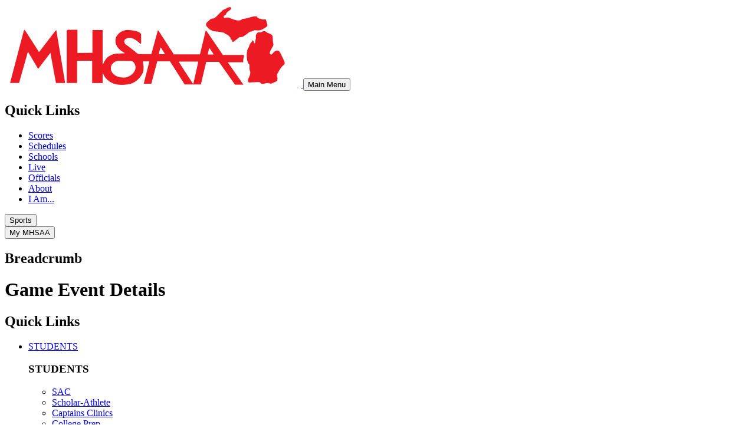

--- FILE ---
content_type: text/html; charset=utf-8
request_url: https://my.mhsaa.com/Game-Event-Details/contestid/3916634/schoolid/4013/view/contest
body_size: 13983
content:
<!DOCTYPE html>
<html  lang="en-US">
<head id="Head"><meta content="text/html; charset=UTF-8" http-equiv="Content-Type" />
<meta name="REVISIT-AFTER" content="1 DAYS" />
<meta name="RATING" content="GENERAL" />
<meta name="RESOURCE-TYPE" content="DOCUMENT" />
<meta content="text/javascript" http-equiv="Content-Script-Type" />
<meta content="text/css" http-equiv="Content-Style-Type" />
<script defer data-domain="my.mhsaa.com" src="https://plausible.mhsaa.com/js/script.js"></script><title>
	MHSAA > Game Event Details
</title><meta id="MetaDescription" name="description" content="The Michigan High School Athletic Association, Inc., is a private, voluntary asso­ci­­a­tion for public, private and parochial secondary schools which choose to join and participate in the organization. The primary function of the Asso­ciation is to conduct postseason tournaments and to help member schools have rules and guidelines to follow and enforce locally to promote equitable competition.
" /><meta id="MetaKeywords" name="keywords" content="Michigan High School Sports, Michigan Sports, Michigan Football, Michigan Basketball, High School Athletics, Michigan, Athletics, Sportsmanship" /><meta id="MetaRobots" name="robots" content="INDEX, FOLLOW" /><link href="/Resources/Shared/stylesheets/dnndefault/7.0.0/default.css?cdv=296" type="text/css" rel="stylesheet"/><link href="/DesktopModules/MHSAA-GameEventDetails/module.css?cdv=296" type="text/css" rel="stylesheet"/><link href="/Portals/_default/Skins/mhsaathirteen/skin.css?cdv=296" type="text/css" rel="stylesheet"/><link href="/Portals/_default/Skins/mhsaathirteen/InsideSkinFullWidth.css?cdv=296" type="text/css" rel="stylesheet"/><link href="/Portals/_default/Containers/mhsaa/container.css?cdv=296" type="text/css" rel="stylesheet"/><link href="/Portals/0/portal.css?cdv=296" type="text/css" rel="stylesheet"/><script src="/Resources/libraries/jQuery/03_05_01/jquery.js?cdv=296" type="text/javascript"></script><script src="/Resources/libraries/jQuery-UI/01_12_01/jquery-ui.js?cdv=296" type="text/javascript"></script><!--[if LT IE 10]><link id="IE10Minus" rel="stylesheet" type="text/css" href="/Portals/_default/Skins/mhsaathirteen/ie.css" /><![endif]-->     
          <!-- Google Tag Manager -->
          <script>(function(w,d,s,l,i){w[l]=w[l]||[];w[l].push({'gtm.start':
          new Date().getTime(),event:'gtm.js'});var f=d.getElementsByTagName(s)[0],
          j=d.createElement(s),dl=l!='dataLayer'?'&l='+l:'';j.async=true;j.src=
          'https://www.googletagmanager.com/gtm.js?id='+i+dl;f.parentNode.insertBefore(j,f);
          })(window,document,'script','dataLayer','GTM-KN77PD9');</script>
          <!-- End Google Tag Manager -->
        </head>
<body id="Body">     
					<!-- Google Tag Manager (noscript) --> 
					<noscript><iframe src="https://www.googletagmanager.com/ns.html?id=GTM-KN77PD9"
					height="0" width="0" style="display:none;visibility:hidden"></iframe></noscript>
					<!-- End Google Tag Manager (noscript) -->
				

    <form method="post" action="/Game-Event-Details/contestid/3916634/schoolid/4013/view/contest" id="Form" enctype="multipart/form-data">
<div class="aspNetHidden">
<input type="hidden" name="__EVENTTARGET" id="__EVENTTARGET" value="" />
<input type="hidden" name="__EVENTARGUMENT" id="__EVENTARGUMENT" value="" />
<input type="hidden" name="__VIEWSTATE" id="__VIEWSTATE" value="0U52z+oZX60RXwva/lzwBjYIJsi6VefFV/Co6+RlYWf+l9RKNnPr8iF0oejpJFmSQefsdJFLVGj/KFNYyITXs0eHUjdVnAIF1vmeEeCGYxIl90+S6Ga7M+x1jDEdpNPeSHtAoqvQ6foC9jLGzDVvqiiUUwTcRj8imqjDE2O9SssaxWbXYPNzxwTYnrgYE+50hpxaX4eRq/3WsH7DHaWXjd3ZKUFg5RfxX+qlx2f8f30SVnsKjJtBI4DcO1x9ZfoY3lh3zR3zecY7iz3YumrBW5f+/y/yOi3pbIliefBW3z4=" />
</div>

<script type="text/javascript">
//<![CDATA[
var theForm = document.forms['Form'];
if (!theForm) {
    theForm = document.Form;
}
function __doPostBack(eventTarget, eventArgument) {
    if (!theForm.onsubmit || (theForm.onsubmit() != false)) {
        theForm.__EVENTTARGET.value = eventTarget;
        theForm.__EVENTARGUMENT.value = eventArgument;
        theForm.submit();
    }
}
//]]>
</script>


<script src="/WebResource.axd?d=pynGkmcFUV13He1Qd6_TZBPvi4erFuKQeHitV-kWc3DmXIZ-eAwHb0kSCJAiSu1cDAkdqWgxWl30COa3o_TJn585IzPxQDzuNB-aT8NhZ8KDPL3i4Xel2uNmnIcmcaR20&amp;t=638901382312636832" type="text/javascript"></script>


<script src="/DesktopModules/MHSAA-GameEventDetails//Scripts/knockout-3.5.1.js" type="text/javascript"></script>
<script src="/ScriptResource.axd?d=[base64]&amp;t=345ad968" type="text/javascript"></script>
<script src="/ScriptResource.axd?d=[base64]&amp;t=345ad968" type="text/javascript"></script>
<div class="aspNetHidden">

	<input type="hidden" name="__VIEWSTATEGENERATOR" id="__VIEWSTATEGENERATOR" value="CA0B0334" />
	<input type="hidden" name="__VIEWSTATEENCRYPTED" id="__VIEWSTATEENCRYPTED" value="" />
</div><script src="/js/dnn.modalpopup.js?cdv=296" type="text/javascript"></script><script src="/js/dnncore.js?cdv=296" type="text/javascript"></script>
<script type="text/javascript">
//<![CDATA[
Sys.WebForms.PageRequestManager._initialize('ScriptManager', 'Form', [], [], [], 90, '');
//]]>
</script>

        
        
        

<meta name="viewport" content="width=device-width">
<script src="/Portals/_default/Skins/mhsaathirteen/js/modernizr.custom.mhsaa.js"></script>

<!--[If IE 8]>
    <body id="Body" class="ie8">
<![endif]-->
<!--[If IE 7]>
    <body id="Body" class="ie7">
<![endif]-->



<!-- Append CSS -->
<script>
    // Set link to drupal-theme CSS.
    const drupalCss = document.createElement('link');
    drupalCss.setAttribute('href', '/Portals/_default/Skins/mhsaathirteen/reskin/dist/css/drupal-theme/style.css');
    drupalCss.setAttribute('type', 'text/css');
    drupalCss.setAttribute('rel', 'stylesheet');

    // Set link to new CSS.
    const cssLink = document.createElement('link');
    cssLink.setAttribute('href', '/Portals/_default/Skins/mhsaathirteen/reskin/dist/css/reskin.css');
    cssLink.setAttribute('type', 'text/css');
    cssLink.setAttribute('rel', 'stylesheet');

    // Set link to Google Fonts.
    const preconnect = document.createElement('link');
    const gFonts = document.createElement('link');
    preconnect.setAttribute('rel', 'preconnect');
    preconnect.setAttribute('href', 'https://fonts.googleapis.com');
    gFonts.setAttribute('href', 'https://fonts.googleapis.com/css2?family=Roboto+Slab:wght@400;700&family=Roboto:ital,wght@0,400;0,700;1,400;1,700&display=swap');
    gFonts.setAttribute('rel', 'stylesheet');

    // Append to head.
    document.head.append(preconnect);
    document.head.append(gFonts);
    document.head.append(drupalCss);
    document.head.append(cssLink);

    // Cleanup HTML classes.
    document.documentElement.classList.remove('video');
</script>

<!-- header start -->
<header id="block-mhsaasiteheader" class="header">
    <div class="header__upper container">
        <div class="header__branding">
            <a class="logo-link" href="https://www.mhsaa.com/">
                <img class="logo__image" src="https://www.mhsaa.com/themes/custom/mhsaa/images/logo.png" alt="Logo">
            </a>
            <button modal-open="mobile-menu" class="button button--secondary button--icon button--mobile-menu hidden-at--large">
                <span class="lines">
                    <span class="line line-1"></span>
                    <span class="line line-2"></span>
                    <span class="line line-3"></span>
                </span>

                <span class="visually-hidden">Main Menu</span>
          </button>
        </div>
        <nav class="nav--upper-menu" aria-labelledby="upperMenuHeading">
            <h2 class="nav--upper-menu__heading visually-hidden" id="upperMenuHeading">Quick Links</h2>
                <ul class="upper-menu">
                            
                <li class="upper-menu__item">
                            
                <a class="link upper-menu__link" href="https://www.mhsaa.com/scores">
                                
                Scores

                        </a>
                    
                    </li>
                        
                <li class="upper-menu__item">
                            
                <a class="link upper-menu__link" href="https://www.mhsaa.com/schedules">
                                
                Schedules

                        </a>
                    
                    </li>
                        
                <li class="upper-menu__item">
                            
                <a class="link upper-menu__link" href="https://www.mhsaa.com/schools">
                                
                Schools

                        </a>
                    
                    </li>
                        
                <li class="upper-menu__item">
                            
                <a class="link upper-menu__link" href="https://www.mhsaa.com/media">
                                
                Live

                        </a>
                    
                    </li>
                        
                <li class="upper-menu__item">
                            
                <a class="link upper-menu__link" href="https://www.mhsaa.com/i-am/official">
                                
                Officials

                        </a>
                    
                    </li>
                        
                <li class="upper-menu__item">
                            
                <a class="link upper-menu__link" href="https://www.mhsaa.com/about">
                                
                About

                        </a>
                    
                    </li>
                        
                <li class="upper-menu__item">
                            
                <a class="link upper-menu__link" href="https://www.mhsaa.com/i-am">
                                
                I Am...

                        </a>
                    
                    </li>
                    </ul>
        </nav>
    </div>
    <div class="header__lower">
        <div class="header__lower header__lower--inner container">
            <div class="dropdown__container dropdown__container--sports-mega">
                <button class="button button--secondary button--sports">
                    <span class="lines">
                        <span class="line line-1"></span>
                        <span class="line line-2"></span>
                        <span class="line line-3"></span>
                    </span>
                    <span>Sports</span>
                </button>
                <div class="dropdown__wrapper dropdown__wrapper--sports-mega" style="display: none;">
                    <div class="dropdown dropdown--sports-mega" id="sports-mega-dropdown">
                        <html>
<nav class="nav nav--sports-mega">
  <h2 class="visually-hidden">All Sports</h2>
  <ul class="nav--sports-mega__seasons-list">
    <li>
      <h3>Fall</h3>
      <ul class="sport-list">
        <li class="sport-list__menu-item">
          <h4 class="sport-list__subheading">Cross Country</h4>
          <ul class="sport-list__submenu-tags">
            <li class="sport-list__menu-item-tag sport-list__menu-item-tag--secondary">
              <a href="https://www.mhsaa.com/sports/boys-cross-country" class="tag tag--secondary">Boys</a>
            </li>
            <li class="sport-list__menu-item-tag sport-list__menu-item-tag--primary">
              <a href="https://www.mhsaa.com/sports/girls-cross-country" class="tag tag--primary">Girls</a>
            </li>
          </ul>
        </li>
        <li class="sport-list__menu-item">
            <h4 class="sport-list__subheading">Field Hockey</h4>
            <div class="sport-list__submenu-tags">
              <div class="sport-list__menu-item-tag sport-list__menu-item-tag--secondary">
                <a href="https://www.mhsaa.com/sports/field-hockey" class="tag tag--secondary">Girls</a>
              </div>
            </div>
          </li>
        <li class="sport-list__menu-item">
          <h4 class="sport-list__subheading">Football</h4>
          <div class="sport-list__submenu-tags">
            <div class="sport-list__menu-item-tag sport-list__menu-item-tag--secondary">
              <a href="https://www.mhsaa.com/sports/football" class="tag tag--secondary">Boys</a>
            </div>
          </div>
        </li>
        <li class="sport-list__menu-item">
          <h4 class="sport-list__subheading">Golf</h4>

          <ul class="sport-list__submenu-tags">
            <li class="sport-list__menu-item-tag sport-list__menu-item-tag--primary">
              <a href="https://www.mhsaa.com/sports/girls-golf" class="tag tag--primary">Girls</a>
            </li>
          </ul>
        </li>
        <li class="sport-list__menu-item">
          <h4 class="sport-list__subheading">Soccer</h4>

          <ul class="sport-list__submenu-tags">
            <li class="sport-list__menu-item-tag sport-list__menu-item-tag--secondary">
              <a href="https://www.mhsaa.com/sports/boys-soccer" class="tag tag--secondary">Boys</a>
            </li>
          </ul>
        </li>
        <li class="sport-list__menu-item">
          <h4 class="sport-list__subheading">Swim &amp; Dive</h4>

          <ul class="sport-list__submenu-tags">
            <li class="sport-list__menu-item-tag sport-list__menu-item-tag--primary">
              <a href="https://www.mhsaa.com/sport/girls-swim-dive" class="tag tag--primary">Girls</a>
            </li>
          </ul>
        </li>
        <li class="sport-list__menu-item">
          <h4 class="sport-list__subheading">Tennis</h4>

          <ul class="sport-list__submenu-tags">
            <li class="sport-list__menu-item-tag sport-list__menu-item-tag--secondary">
              <a href="https://www.mhsaa.com/sports/boys-tennis" class="tag tag--secondary">Boys</a>
            </li>
            <li class="sport-list__menu-item-tag sport-list__menu-item-tag--primary">
              <a href="https://www.mhsaa.com/sports/girls-tennis" class="tag tag--primary">Girls</a>
            </li>
          </ul>
        </li>
        <li class="sport-list__menu-item">
          <h4 class="sport-list__subheading">Volleyball</h4>

          <div class="sport-list__submenu-tags">
            <div class="sport-list__menu-item-tag sport-list__menu-item-tag--primary">
              <a href="https://www.mhsaa.com/sports/volleyball" class="tag tag--primary">Girls</a>
            </div>
          </div>
        </li>
      </ul>
    </li>
    <li>
      <h3>Winter</h3>
      <ul class="sport-list">
        <li class="sport-list__menu-item">
          <h4 class="sport-list__subheading">Basketball</h4>

          <ul class="sport-list__submenu-tags">
            <li class="sport-list__menu-item-tag sport-list__menu-item-tag--secondary">
              <a href="https://www.mhsaa.com/sports/boys-basketball" class="tag tag--secondary">Boys</a>
            </li>
            <li class="sport-list__menu-item-tag sport-list__menu-item-tag--primary">
              <a href="https://www.mhsaa.com/sports/girls-basketball" class="tag tag--primary">Girls</a>
            </li>
          </ul>
        </li>
        <li class="sport-list__menu-item">
          <h4 class="sport-list__subheading">Bowling</h4>

          <ul class="sport-list__submenu-tags">
            <li class="sport-list__menu-item-tag sport-list__menu-item-tag--secondary">
              <a href="https://www.mhsaa.com/sports/boys-bowling" class="tag tag--secondary">Boys</a>
            </li>
            <li class="sport-list__menu-item-tag sport-list__menu-item-tag--primary">
              <a href="https://www.mhsaa.com/sports/girls-bowling" class="tag tag--primary">Girls</a>
            </li>
          </ul>
        </li>
        <li class="sport-list__menu-item">
          <h4 class="sport-list__subheading">Competitive Cheer</h4>

          <div class="sport-list__submenu-tags">
            <div class="sport-list__menu-item-tag sport-list__menu-item-tag--primary">
              <a href="https://www.mhsaa.com/sports/competitive-cheer" class="tag tag--primary">Girls</a>
            </div>
          </div>
        </li>
        <li class="sport-list__menu-item">
          <h4 class="sport-list__subheading">Gymnastics</h4>

          <div class="sport-list__submenu-tags">
            <div class="sport-list__menu-item-tag sport-list__menu-item-tag--primary">
              <a href="https://www.mhsaa.com/sports/gymnastics" class="tag tag--primary">Girls</a>
            </div>
          </div>
        </li>
        <li class="sport-list__menu-item">
          <h4 class="sport-list__subheading">Ice Hockey</h4>

          <div class="sport-list__submenu-tags">
            <div class="sport-list__menu-item-tag sport-list__menu-item-tag--secondary">
              <a href="https://www.mhsaa.com/sports/ice-hockey" class="tag tag--secondary">Boys</a>
            </div>
          </div>
        </li>
        <li class="sport-list__menu-item">
          <h4 class="sport-list__subheading">Skiing</h4>

          <ul class="sport-list__submenu-tags">
            <li class="sport-list__menu-item-tag sport-list__menu-item-tag--primary">
              <a href="https://www.mhsaa.com/sports/girls-skiing" class="tag tag--primary">Girls</a>
            </li>
            <li class="sport-list__menu-item-tag sport-list__menu-item-tag--secondary">
              <a href="https://www.mhsaa.com/sports/boys-skiing" class="tag tag--secondary">Boys</a>
            </li>
          </ul>
        </li>
        <li class="sport-list__menu-item">
          <h4 class="sport-list__subheading">Swim &amp; Dive</h4>

          <ul class="sport-list__submenu-tags">
            <li class="sport-list__menu-item-tag sport-list__menu-item-tag--secondary">
              <a href="https://www.mhsaa.com/sports/boys-swim-dive" class="tag tag--secondary">Boys</a>
            </li>
            <li class="sport-list__menu-item-tag sport-list__menu-item-tag--primary">
              <a href="https://www.mhsaa.com/sport/girls-swim-dive" class="tag tag--primary">Girls</a>
            </li>
          </ul>
        </li>
        <li class="sport-list__menu-item">
          <h4 class="sport-list__subheading">Wrestling</h4>

          <ul class="sport-list__submenu-tags">
            <li class="sport-list__menu-item-tag sport-list__menu-item-tag--secondary">
              <a href="https://www.mhsaa.com/sports/wrestling" class="tag tag--secondary">Boys</a>
            </li>
            <li class="sport-list__menu-item-tag sport-list__menu-item-tag--primary">
              <a href="https://www.mhsaa.com/sports/girls-wrestling" class="tag tag--primary">Girls</a>
            </li>
          </ul>
        </li>
      </ul>
    </li>
    <li>
      <h3>Spring</h3>
      <ul class="sport-list">
        <li class="sport-list__menu-item">
          <h4 class="sport-list__subheading">Baseball</h4>

          <div class="sport-list__submenu-tags">
            <div class="sport-list__menu-item-tag sport-list__menu-item-tag--secondary">
              <a href="https://www.mhsaa.com/sports/baseball" class="tag tag--secondary">Boys</a>
            </div>
          </div>
        </li>
        <li class="sport-list__menu-item">
          <h4 class="sport-list__subheading">Golf</h4>

          <ul class="sport-list__submenu-tags">
            <li class="sport-list__menu-item-tag sport-list__menu-item-tag--secondary">
              <a href="https://www.mhsaa.com/sports/boys-golf" class="tag tag--secondary">Boys</a>
            </li>
            <li class="sport-list__menu-item-tag sport-list__menu-item-tag--primary">
              <a href="https://www.mhsaa.com/sports/girls-golf" class="tag tag--primary">Girls</a>
            </li>
          </ul>
        </li>
        <li class="sport-list__menu-item">
          <h4 class="sport-list__subheading">Lacrosse</h4>

          <ul class="sport-list__submenu-tags">
            <li class="sport-list__menu-item-tag sport-list__menu-item-tag--primary">
              <a href="https://www.mhsaa.com/sports/girls-lacrosse" class="tag tag--primary">Girls</a>
            </li>
            <li class="sport-list__menu-item-tag sport-list__menu-item-tag--secondary">
              <a href="https://www.mhsaa.com/sports/boys-lacrosse" class="tag tag--secondary">Boys</a>
            </li>
          </ul>
        </li>
        <li class="sport-list__menu-item">
          <h4 class="sport-list__subheading">Soccer</h4>

          <ul class="sport-list__submenu-tags">
            <li class="sport-list__menu-item-tag sport-list__menu-item-tag--primary">
              <a href="https://www.mhsaa.com/sports/girls-soccer" class="tag tag--primary">Girls</a>
            </li>
          </ul>
        </li>
        <li class="sport-list__menu-item">
          <h4 class="sport-list__subheading">Softball</h4>

          <div class="sport-list__submenu-tags">
            <div class="sport-list__menu-item-tag sport-list__menu-item-tag--primary">
              <a href="https://www.mhsaa.com/sports/softball" class="tag tag--primary">Girls</a>
            </div>
          </div>
        </li>
        <li class="sport-list__menu-item">
          <h4 class="sport-list__subheading">Tennis</h4>

          <ul class="sport-list__submenu-tags">
            <li class="sport-list__menu-item-tag sport-list__menu-item-tag--secondary">
              <a href="https://www.mhsaa.com/sports/boys-tennis" class="tag tag--secondary">Boys</a>
            </li>
            <li class="sport-list__menu-item-tag sport-list__menu-item-tag--primary">
              <a href="https://www.mhsaa.com/sports/girls-tennis" class="tag tag--primary">Girls</a>
            </li>
          </ul>
        </li>
        <li class="sport-list__menu-item">
          <h4 class="sport-list__subheading">Track &amp; Field</h4>

          <ul class="sport-list__submenu-tags">
            <li class="sport-list__menu-item-tag sport-list__menu-item-tag--secondary">
              <a href="https://www.mhsaa.com/sports/boys-track-field" class="tag tag--secondary">Boys</a>
            </li>
            <li class="sport-list__menu-item-tag sport-list__menu-item-tag--primary">
              <a href="https://www.mhsaa.com/sports/girls-track-field" class="tag tag--primary">Girls</a>
            </li>
          </ul>
        </li>
        <li class="sport-list__menu-item">
            <h4 class="sport-list__subheading">Volleyball</h4>
  
            <div class="sport-list__submenu-tags">
              <div class="sport-list__menu-item-tag sport-list__menu-item-tag--secondary">
                <a href="https://www.mhsaa.com/sports/boys-volleyball" class="tag tag--secondary">Boys</a>
              </div>
            </div>
          </li>
      </ul>
    </li>
  </ul>
</nav>
</html>
                    </div>
                </div>
            </div>
            <div class="dropdown__container dropdown__container--sports-mega dropdown__container--mymhsaa">
                <button class="button button--secondary-light">
                    <span>My MHSAA</span>
                </button>
                <div class="dropdown__wrapper dropdown__wrapper--sports-mega" style="display: none;">
                    <div class="dropdown dropdown--sports-mega mymhsaa-nav">
                        <h2 class="h3 mymhsaa__title">
                            <a href="/my-mhsaa">My MHSAA</a>
                        </h2>
                        







    <ul>
				<li  class="first">
					<a href="https://my.mhsaa.com/About-the-MHSAA">About the MHSAA</a>
				      <ul>
    </ul>

				</li>
				<li >
					<a href="https://www.mhsaa.com/sports">Sports</a>
				      <ul>
    </ul>

				</li>
				<li >
					<a href="https://my.mhsaa.com/">Home</a>
				  
				</li>
				<li >
					<a href="https://my.mhsaa.com/Store">Store</a>
				  
				</li>
				<li >
					<a href="https://www.mhsaa.com/about/contact-us">Contact Us</a>
				  
				</li>
				<li >
					<a href="https://my.mhsaa.com/News/MHSAA-Network">MHSAA Network</a>
				  
				</li>
				<li >
					<a href="https://my.mhsaa.com/Officials">Officials</a>
				      <ul>
    </ul>

				</li>
				<li >
					<a href="https://my.mhsaa.com/Training-Education">Training &amp; Education</a>
				      <ul>
    </ul>

				</li>
				<li  class="last">
					<a href="https://www.mhsaa.com/">News</a>
				      <ul>
    </ul>

				</li>
    </ul>

                    </div>
                </div>
            </div>
        </div>
    </div>
</header>

<!-- header end -->

<!-- include mobile menu -->
<div class="modal modal--branded modal--full modal--mobile-menu modal--secondary" id="mobile-menu" style="display:none;">
  <div class="modal__inner">
    <button modal-close="mobile-menu" class="button button--with-icon button--small button--close">
      <svg class="icon" width="31" height="31" viewBox="0 0 31 31" fill="none" xmlns="http://www.w3.org/2000/svg">
        <path d="M19 15.5L30.25 4.334C30.75 3.834 31 3.168 31 2.5C31 1.834 30.666 1.25 30.25 0.834C29.166 -0.0820004 27.584 -0.0820004 26.75 0.834L15.5 12L4.334 0.75C3.834 0.25 3.168 0 2.5 0C1.834 0 1.25 0.333985 0.834 0.75C0.417985 1.25 0.168 1.834 0.168 2.5C0.168 3.25 0.418 3.834 0.918 4.25L12 15.5L0.75 26.666C0.25 27.166 0 27.832 0 28.5C0 29.166 0.333985 29.75 0.75 30.166C1.25 30.582 1.834 30.832 2.5 30.832C3.166 30.832 3.834 30.582 4.25 30.082L15.5 19L26.666 30.25C27.166 30.75 27.75 31 28.416 31H28.5C29.166 31 29.75 30.666 30.166 30.25C31.082 29.25 31.082 27.666 30.25 26.75L19 15.5Z" fill="currentColor"/>
      </svg>

    </button>
    <div class="modal__content">
      <div class="modal__content modal__content--padded modal__content--hidden-at--large">
        <a class="logo-link" href="/">
          <img class="logo__image" src="https://www.mhsaa.com/themes/custom/mhsaa/images/logo.png" alt="Logo">
        </a>

        <a href="/my-mhsaa" class="button button--with-icon">
          <svg class="icon" width="16" height="18" viewBox="0 0 16 18" xmlns="http://www.w3.org/2000/svg"><path d="M11.9868 10.2632C10.8441 9.91347 5.57166 9.91347 4.42895 10.2632C2.34573 10.8892 0.945312 12.8421 0.945312 15.016V16.9314C0.945312 17.5208 1.42489 18 2.01462 18H14.402C14.9917 18 15.4713 17.5208 15.4713 16.9314L15.4706 15.016C15.4706 12.8421 14.07 10.8893 11.987 10.2632H11.9868Z"></path><path d="M12.3557 4.64474C12.3557 6.93375 10.4987 8.78949 8.20813 8.78949C5.91756 8.78949 4.06055 6.93375 4.06055 4.64474C4.06055 2.35574 5.91756 0.5 8.20813 0.5C10.4987 0.5 12.3557 2.35574 12.3557 4.64474Z"></path></svg>
          <span>My MHSAA</span>
        </a>
      </div>

      <nav class="mobile-list__wrapper">
        <div class="mymhsaa-nav">
            







    <ul>
				<li  class="first">
					<a href="https://my.mhsaa.com/About-the-MHSAA">About the MHSAA</a>
				      <ul>
    </ul>

				</li>
				<li >
					<a href="https://www.mhsaa.com/sports">Sports</a>
				      <ul>
    </ul>

				</li>
				<li >
					<a href="https://my.mhsaa.com/">Home</a>
				  
				</li>
				<li >
					<a href="https://my.mhsaa.com/Store">Store</a>
				  
				</li>
				<li >
					<a href="https://www.mhsaa.com/about/contact-us">Contact Us</a>
				  
				</li>
				<li >
					<a href="https://my.mhsaa.com/News/MHSAA-Network">MHSAA Network</a>
				  
				</li>
				<li >
					<a href="https://my.mhsaa.com/Officials">Officials</a>
				      <ul>
    </ul>

				</li>
				<li >
					<a href="https://my.mhsaa.com/Training-Education">Training &amp; Education</a>
				      <ul>
    </ul>

				</li>
				<li  class="last">
					<a href="https://www.mhsaa.com/">News</a>
				      <ul>
    </ul>

				</li>
    </ul>

        </div>
      </nav>
      <div class="modal__content modal__content--padded">
        <ul class="socials">
  <li class="socials__item">
    <a class="socials__link facebook" href="https://www.facebook.com/MHSAASports">
      <svg xmlns="http://www.w3.org/2000/svg" viewBox="0 0 264 512"><path d="M76.7 512V283H0v-91h76.7v-71.7C76.7 42.4 124.3 0 193.8 0c33.3 0 61.9 2.5 70.2 3.6V85h-48.2c-37.8 0-45.1 18-45.1 44.3V192H256l-11.7 91h-73.6v229"></path></svg>
      <span class="socials__text visually-hidden">Facebook</span>
    </a>
  </li>
  <li class="socials__item">
    <a class="socials__link twitter" href="https://twitter.com/mhsaa">
      <svg xmlns="http://www.w3.org/2000/svg" width="26" height="28"><path d="M25.312 6.375a10.85 10.85 0 01-2.531 2.609c.016.219.016.438.016.656 0 6.672-5.078 14.359-14.359 14.359-2.859 0-5.516-.828-7.75-2.266.406.047.797.063 1.219.063 2.359 0 4.531-.797 6.266-2.156a5.056 5.056 0 01-4.719-3.5c.313.047.625.078.953.078.453 0 .906-.063 1.328-.172a5.048 5.048 0 01-4.047-4.953v-.063a5.093 5.093 0 002.281.641 5.044 5.044 0 01-2.25-4.203c0-.938.25-1.797.688-2.547a14.344 14.344 0 0010.406 5.281 5.708 5.708 0 01-.125-1.156 5.045 5.045 0 015.047-5.047 5.03 5.03 0 013.687 1.594 9.943 9.943 0 003.203-1.219 5.032 5.032 0 01-2.219 2.781c1.016-.109 2-.391 2.906-.781z"></path></svg>
      <span class="socials__text visually-hidden">Twitter</span>
    </a>
  </li>
  <li class="socials__item">
    <a class="socials__link instagram" href="https://www.instagram.com/mhsaasports/">
      <svg xmlns="http://www.w3.org/2000/svg" viewBox="0 0 448 512"><path d="M224.1 141c-63.6 0-114.9 51.3-114.9 114.9s51.3 114.9 114.9 114.9S339 319.5 339 255.9 287.7 141 224.1 141zm0 189.6c-41.1 0-74.7-33.5-74.7-74.7s33.5-74.7 74.7-74.7 74.7 33.5 74.7 74.7-33.6 74.7-74.7 74.7zm146.4-194.3c0 14.9-12 26.8-26.8 26.8-14.9 0-26.8-12-26.8-26.8s12-26.8 26.8-26.8 26.8 12 26.8 26.8zm76.1 27.2c-1.7-35.9-9.9-67.7-36.2-93.9-26.2-26.2-58-34.4-93.9-36.2-37-2.1-147.9-2.1-184.9 0-35.8 1.7-67.6 9.9-93.9 36.1s-34.4 58-36.2 93.9c-2.1 37-2.1 147.9 0 184.9 1.7 35.9 9.9 67.7 36.2 93.9s58 34.4 93.9 36.2c37 2.1 147.9 2.1 184.9 0 35.9-1.7 67.7-9.9 93.9-36.2 26.2-26.2 34.4-58 36.2-93.9 2.1-37 2.1-147.8 0-184.8zM398.8 388c-7.8 19.6-22.9 34.7-42.6 42.6-29.5 11.7-99.5 9-132.1 9s-102.7 2.6-132.1-9c-19.6-7.8-34.7-22.9-42.6-42.6-11.7-29.5-9-99.5-9-132.1s-2.6-102.7 9-132.1c7.8-19.6 22.9-34.7 42.6-42.6 29.5-11.7 99.5-9 132.1-9s102.7-2.6 132.1 9c19.6 7.8 34.7 22.9 42.6 42.6 11.7 29.5 9 99.5 9 132.1s2.7 102.7-9 132.1z"></path></svg>
      <span class="socials__text visually-hidden">Instagram</span>
    </a>
  </li>
  <li class="socials__item">
    <a class="socials__link youtube" href="http://www.youtube.com/user/MHSAASPORTS">
      <svg xmlns="http://www.w3.org/2000/svg" width="24" height="24" viewBox="0 0 24 24"><path d="M19.615 3.184c-3.604-.246-11.631-.245-15.23 0-3.897.266-4.356 2.62-4.385 8.816.029 6.185.484 8.549 4.385 8.816 3.6.245 11.626.246 15.23 0 3.897-.266 4.356-2.62 4.385-8.816-.029-6.185-.484-8.549-4.385-8.816zm-10.615 12.816v-8l8 3.993-8 4.007z"></path></svg>
      <span class="socials__text visually-hidden">YouTube</span>
    </a>
  </li>
  <li class="socials__item">
    <a class="socials__link tiktok" href="https://www.tiktok.com/@mhsaasports/">
      <svg xmlns="http://www.w3.org/2000/svg" width="28" height="26" viewBox="0 0 28 26" fill="currentColor"><path d="M24.6667 0H3.33333C1.49533 0 0 1.38852 0 3.09524V22.9048C0 24.6115 1.49533 26 3.33333 26H24.6667C26.5047 26 28 24.6115 28 22.9048V3.09524C28 1.38852 26.5047 0 24.6667 0ZM22.004 11.3428C21.8511 11.3566 21.6976 11.3638 21.544 11.3645C20.7146 11.3646 19.8982 11.1729 19.1686 10.8067C18.439 10.4406 17.819 9.91146 17.3647 9.26714V16.4091C17.3647 17.4531 17.0313 18.4737 16.4066 19.3417C15.782 20.2098 14.8942 20.8864 13.8554 21.2859C12.8167 21.6854 11.6737 21.79 10.571 21.5863C9.46826 21.3826 8.45535 20.8799 7.66033 20.1416C6.86532 19.4034 6.32391 18.4629 6.10456 17.4389C5.88522 16.415 5.99779 15.3536 6.42805 14.3891C6.85831 13.4245 7.58693 12.6001 8.52177 12.0201C9.4566 11.4401 10.5557 11.1305 11.68 11.1305C11.7987 11.1305 11.9147 11.1404 12.0313 11.1472V13.7484C11.9147 13.7354 11.8 13.7156 11.68 13.7156C10.9105 13.7156 10.1726 13.9995 9.62844 14.5047C9.08434 15.0099 8.77866 15.6952 8.77866 16.4097C8.77866 17.1242 9.08434 17.8095 9.62844 18.3147C10.1726 18.82 10.9105 19.1038 11.68 19.1038C13.2827 19.1038 14.698 17.9313 14.698 16.4431L14.726 4.31352H17.406C17.5284 5.39481 18.0563 6.40172 18.8973 7.1582C19.7383 7.91468 20.8389 8.37259 22.0067 8.45186V11.3428"></path></svg>
      <span class="socials__text visually-hidden">TikTok</span>
    </a>
  </li>
</ul>

      </div>
    </div>
  </div>
</div>

<span id="loginerror"></span>
<nav role="navigation" id="breadcrumbs-container" aria-labelledby="system-breadcrumb" class="breadcrumb__wrapper">
    <h2 class="visually-hidden" id="system-breadcrumb">Breadcrumb</h2>
    <div class="breadcrumb__inner-wrapper container wrapper">
        <ol class="breadcrumb" id="breadcrumb-list">
        </ol>
    </div>
</nav>

<div class="section--neutral-light">
    <div class="container gutter flex flex--wrap-at-small flex--between">
        
            <h1>Game Event Details</h1>
        
    </div>
</div>



<div id="main-content" class="inside inside-full">
    <div class="row-wrap">
        <div class="main-wrapper">
            <div class="main-content">
                <div class="row-wrap">
                    <div class="TopContentLeft"></div>
                    <div class="TopContentRight"></div>
                </div>
                <div id="dnn_ContentPane"><div class="DnnModule DnnModule-MHSAA-GameEventDetails DnnModule-4054"><a name="4054"></a><div id="dnn_ctr4054_ContentPane"><!-- Start_Module_4054 --><div id="dnn_ctr4054_ModuleContent" class="DNNModuleContent ModMHSAAGameEventDetailsC">
	<input name="dnn$ctr4054$Dispatch$contest$sportContestId" type="hidden" id="dnn_ctr4054_Dispatch_contest_sportContestId" value="3916634" />
<input name="dnn$ctr4054$Dispatch$contest$primarySchoolId" type="hidden" id="dnn_ctr4054_Dispatch_contest_primarySchoolId" value="4013" />
<span id="utcDateTimeString" hidden="hidden">20230209T223000Z</span>
<div id="loader" style="display: none;">
    <img src="/DesktopModules/MHSAA-GameEventDetails/images/ajax-loader.gif" />
</div>
<div id="dnn_ctr4054_Dispatch_contest_pnlScheduleContestInfo">
		
    <div id="gedcontainer" style="display: none;">
        <div class="blackBorderBox contest-event-details">
            <div class="contest-teams">
                <div class="row-wrap">
                    <div class="contest-column">
                        <h2 class="team-name">
                            <span id="primaryTeamName" data-bind="text: ContestGameEventDetailsViewModel.details().PrimaryTeamNameWithMascot"></span>
                        </h2> 
                        <div class="row-wrap">
                            <div class="team-mascot">
                                <img data-bind="attr: { src: ContestGameEventDetailsViewModel.details().PrimaryTeamLogo }" />
                            </div>
                            <div class="team-score">
                                <span data-bind="text: ContestGameEventDetailsViewModel.details().PrimaryTeamScore"></span>
                            </div>
                        </div>
                    </div>

                    <div class="contest-column">
                        <h2 class="team-name">
                            <span id="secondaryTeamName" data-bind="text: ContestGameEventDetailsViewModel.details().SecondaryTeamNameWithMascot"></span>
                        </h2> 
                        
                        <div class="row-wrap">
                            <div class="team-score">
                                <span data-bind="text: ContestGameEventDetailsViewModel.details().SecondaryTeamScore"></span>
                            </div>

                            <div class="team-mascot">
                                <img data-bind="attr: { src: ContestGameEventDetailsViewModel.details().SecondaryTeamLogo }" />
                            </div>
                        </div>
                    </div>
                </div>
                <div class="contest-details">
                    <div class="row-wrap">
                       
                        <h4 data-bind="text: ContestGameEventDetailsViewModel.details().ContestName"></h4>
                        <span class="single" id="LevelGenderSport" data-bind="text: ContestGameEventDetailsViewModel.details().FullSportDesc"></span>
                        
                        <span class="single" id="contestTime" data-bind="text: ContestGameEventDetailsViewModel.details().ContestTimeString"></span>
                        
                        <span class="single" id="contestDate" data-bind="text: ContestGameEventDetailsViewModel.details().ContestDateString"></span>
                        
                         <span class="single" id="Span1" data-bind="html: ContestGameEventDetailsViewModel.details().MHSAATVInfo"></span>
                        <div data-bind="visible: ContestGameEventDetailsViewModel.Site().SiteName != null">
                            @&nbsp;<span id="siteName" data-bind="text: ContestGameEventDetailsViewModel.Site().SiteName"></span>
                            <div data-bind="text: ContestGameEventDetailsViewModel.Site().SubSiteName, visible: ContestGameEventDetailsViewModel.Site().SubSiteName != null"></div>
                            <div data-bind="text: ContestGameEventDetailsViewModel.Site().AddressLine1, visible: ContestGameEventDetailsViewModel.Site().AddressLine1 != null"></div>
                            <div data-bind="text: ContestGameEventDetailsViewModel.Site().AddressLine2, visible: ContestGameEventDetailsViewModel.Site().AddressLine2 != null"></div>
                            <div data-bind="visible: ContestGameEventDetailsViewModel.Site().City != null">
                                <span data-bind="text: ContestGameEventDetailsViewModel.Site().City"></span>,&nbsp;
                            <span data-bind="text: ContestGameEventDetailsViewModel.Site().StateTypeCode"></span>
                                <span data-bind="text: ContestGameEventDetailsViewModel.Site().PostalCode, visible: ContestGameEventDetailsViewModel.Site().PostalCode !== '0'"></span>
                            </div>
                        </div>
                        <div data-bind="visible: ContestGameEventDetailsViewModel.Site().SiteName == null && ContestGameEventDetailsViewModel.Site().AddressLine1 == null">
                            @ <a data-bind="attr: { href: ContestGameEventDetailsViewModel.details().LocationURL }"><span id="contestLocation" data-bind="    html: ContestGameEventDetailsViewModel.details().LocationText"></span></a>
                            <br />
                        </div>
                        <a data-bind="attr: { href: ContestGameEventDetailsViewModel.details().LocationURL }, visible: ContestGameEventDetailsViewModel.details().LocationURL != 'http://maps.google.com/maps?q=+%2c+'" target="_blank"><span class="red-button location-button"><i class="icon-map-marker"></i>&nbsp;Location</span></a><br />
                        <br />

                    
                        <div class="calendar-format">
                            <span>Calendar Format: </span>
                            <select id="ddlCalendarFormat">
                                <option value="ics">ICS File</option>
                                <option value="google">Google</option>
                                <option value="yahoo">Yahoo</option>
                            </select>
                        </div>

                        <a id="dnn_ctr4054_Dispatch_contest_lnkAddToiCal" class="add-to-calendar button-small" title=".ics" href="javascript:__doPostBack(&#39;dnn$ctr4054$Dispatch$contest$lnkAddToiCal&#39;,&#39;&#39;)">Add To Calendar</a>
 
                    </div>
                </div>
            </div>
        </div>
    


        <div class="row-wrap">
            <div class="half col">
                <table class="TabularData">
                    <thead>
                        <th style="text-align: left">Opponent:</th>
                        <th style="text-align: left">W/L</th>
                        <th style="text-align: left">Score</th>
                        <th></th>
                    </thead>
                    <tbody id="primarySchedule" data-bind="foreach: primarySchedules">
                        <tr id="rowSchedule">

                            <td>
                                <strong id="opponentSection" data-bind="template: { foreach: Opponents }">
                                    <a data-bind="attr: { href: ScheduleUrl }, text: PopularName"></a>
                                    <br />
                                </strong>
                                <span data-bind="html: $parent.GetTournamentName($data)"></span>
                                <span data-bind="visible: Opponents.length == 0">To Be Determined<br />
                                </span>
                                <span class="small-text inline-block margin-right"><i class="icon-calendar"></i><span id="dateSection" data-bind="text: $parent.TBADateText($data)"></span></span><span class="small-text inline-block margin-right"><i class="icon-time"></i><span id="timeSection" data-bind="    text: $parent.TBATimeText($data)"></span></span>
                                <span class="small-text inline-block margin-right" id="tvIcon" data-bind="html: MHSAATVInfo"></span>
                            </td>
                            <td class="align-center">
                                <span id="winLossSection" data-bind="text: WinLossCode"></span>
                            </td>
                            <td class="align-center">
                                <span id="scoreSection" data-bind="html: ScoreText"></span>
                            </td>
                            <td class="schedule-view-details">
                                <span data-bind="visible: Opponents.length > 0">
                                    <a data-bind="attr: { href: $parent.ViewDetailsUrl($data) }" class="secondary-button button-small"><span>View Details</span></a>
                                </span>
                            </td>
                        </tr>
                    </tbody>
                </table>
            </div>
            <div class="half col">
                <table class="TabularData">
                    <thead>
                        <th style="text-align: left">Opponent:</th>
                        <th style="text-align: left">W/L</th>
                        <th style="text-align: left">Score</th>
                        <th></th>
                    </thead>
                    <tbody id="secondarySchedule" data-bind="foreach: secondarySchedules">
                        <tr id="rowSchedule">
                            <td>
                                <span id="opponentSection" class="link-blue" data-bind="template: { foreach: Opponents }">
                                    <strong><a data-bind="attr: { href: ScheduleUrl }, text: PopularName"></a></strong>
                                    <br />
                                </span>

                                <span data-bind="html: $parent.GetTournamentName($data)"></span>

                                <span data-bind="visible: Opponents.length == 0">To Be Determined<br />
                                </span>
                                <span class="small-text inline-block margin-right"><i class="icon-calendar"></i><span id="dateSection" data-bind="text: $parent.TBADateText($data)"></span></span><span class="small-text inline-block margin-right"><i class="icon-time"></i><span id="timeSection" data-bind="    text: $parent.TBATimeText($data)"></span></span>
                                <span class="small-text inline-block margin-right" id="oppTVIcon" data-bind="html: MHSAATVInfo"></span>
                            </td>
                            <td class="align-center">
                                <span id="winLossSection" data-bind="text: WinLossCode"></span>
                            </td>
                            <td class="align-center">
                                <span id="scoreSection" data-bind="html: ScoreText"></span>
                            </td>
                            <td class="schedule-view-details">
                                <span data-bind="visible: Opponents.length > 0">
                                    <a data-bind="attr: { href: $parent.ViewDetailsUrl($data) }" class="secondary-button button-small"><span>View Details</span></a>
                                </span>
                            </td>
                        </tr>
                    </tbody>
                </table>
            </div>
        </div>
    </div>
    <script type="text/javascript">
        var emptySite = {
            SiteName: null,
            SubSiteName: null,
            AddressLine1: null,
            AddressLine2: null,
            City: null,
            StateTypeCode: null,
            PostalCode: 0,
        };
        var ContestGameEventDetailsViewModel = {
            primarySchedules: ko.observableArray([]),
            secondarySchedules: ko.observableArray([]),
            details: ko.observable({}),
            Site: ko.observable(emptySite),
            ViewDetailsUrl: function (item) {
                return '/gameeventdetails/contestid/' + item.SportContestId + '/schoolid/' + item.OrganizationId + '/view/contest';
            },
            TBADateText: function (item) {
                if (item.TimeText.indexOf("12:01") === -1 && item.TimeText.indexOf("12:05") === -1) {
                    return item.DateText;
                }
                else {
                    return "";
                }
            },
            TBATimeText: function (item) {
                if (item.TimeText.indexOf("12:01") == -1) {
                    return item.TimeText;
                }
                else {
                    return "TBA";
                }
            },
            GetTournamentName: function (item) {
                if (item.TournamentName != null) {
                    return item.TournamentName + "<br />";
                }
                else { return ""; }
            }
        };

        ko.applyBindings(ContestGameEventDetailsViewModel, jQuery("#gedcontainer")[0]);

        jQuery(document).ready(function () {
            GetData();

            $(document.getElementById('dnn_ctr4054_Dispatch_contest_lnkAddToiCal')).click(function (e) {
                var format = $("#ddlCalendarFormat").val();

                if (format !== 'ics') {
                    e.preventDefault();
                    var datetime = $("#utcDateTimeString").text();
                    var location = $("#siteName").text();
                    var summary = String.format("{0} {1} {2}", $("#secondaryTeamName").text(), $("#primaryTeamName").text(), $("#LevelGenderSport").text());

                    if (format === "google") {
                        var redirectUrl = encodeURI(String.format("https://www.google.com/calendar/render?action=TEMPLATE&text={0}&dates={1}/{1}&location={2}&sf=true&output=xml", summary, datetime, location));
                    }
                    else if (format === "yahoo") {
                        var redirectUrl = encodeURI(String.format("https://calendar.yahoo.com/?v=60&view=d&type=20&title={0}&st={1}&in_loc={2}", summary, datetime, location));
                    }

                    window.open(redirectUrl, "_blank");
                }
            });
        });

        function GetData() {
            jQuery("#loader").show();
            jQuery.ajax({
                type: "GET",
                url: "/DesktopModules/MHSAA-Endpoint/handlers/GameEventDetails.ashx",
                data: "method=ged&scid=" + jQuery("#dnn_ctr4054_Dispatch_contest_sportContestId").val() + "&psid=" + jQuery("#dnn_ctr4054_Dispatch_contest_primarySchoolId").val(),
                dataType: "json",
                success: function (response) {
                    ContestGameEventDetailsViewModel.details(response);
                    if (response.Site != null) {
                        ContestGameEventDetailsViewModel.Site(response.Site);
                    }
                    ContestGameEventDetailsViewModel.primarySchedules(response.PrimaryTeamSchedule);
                    ContestGameEventDetailsViewModel.secondarySchedules(response.SecondaryTeamSchedule);
                    jQuery("#loader").hide();
                    jQuery("#gedcontainer").show();
                }
            });

        }
    </script>

	</div>





</div><!-- End_Module_4054 --></div>
   </div></div>
                <div class="row-wrap">
                    <div id="dnn_middlePane" class="DNNEmptyPane"></div>
                    <div id="dnn_rightPane" class="DNNEmptyPane"></div>
                </div>
                <div class="row-wrap">
                    <div id="dnn_BottomLeftPane" class="DNNEmptyPane"></div>
                    <div id="dnn_BottomRightPane" class="DNNEmptyPane"></div>
                </div>
                <div id="dnn_BottomPane" class="DNNEmptyPane"></div>
            </div>
        </div>
    </div>
</div>
<footer class="footer">
  <div class="footer__inner">
    <div class="footer__menu">
        <nav class="nav--footer-menu" aria-labelledby="footerMenuHeading">
	<h2 class="nav--footer-menu__heading visually-hidden" id="footerMenuHeading">Quick Links</h2>
	        


    
                          
          
<ul class="footer-menu">
            
<li class="footer-menu__item footer-menu__item--with-sub">
            
<a class="link link--with-sub footer-menu__link" href="https://www.mhsaa.com/i-am/student">
                
  STUDENTS

        </a>
    
                <div class="sub-menu">
        <div class="sub-menu__heading">
          
<h3 class="visually-hidden">
      STUDENTS
  </h3>
        </div>
                    
                                    
          
<ul class="footer-menu footer-menu--sub footer-menu--sub-1">
            
<li class="footer-menu__item footer-menu__item--sub footer-menu__item--sub-1">
            
<a class="link link--sub link--sub-1 footer-menu__link" href="https://www.mhsaa.com/about/student-advisory-council">
                
  SAC

        </a>
    
      </li>
          
<li class="footer-menu__item footer-menu__item--sub footer-menu__item--sub-1">
            
<a class="link link--sub link--sub-1 footer-menu__link" href="https://www.mhsaa.com/about/awards/scholar-athlete-award">
                
  Scholar-Athlete

        </a>
    
      </li>
          
<li class="footer-menu__item footer-menu__item--sub footer-menu__item--sub-1">
            
<a class="link link--sub link--sub-1 footer-menu__link" href="https://www.mhsaa.com/i-am/captains-clinics">
                
  Captains Clinics

        </a>
    
      </li>
          
<li class="footer-menu__item footer-menu__item--sub footer-menu__item--sub-1">
            
<a class="link link--sub link--sub-1 footer-menu__link" href="https://www.mhsaa.com/i-am/reaching-higher/college-prep">
                
  College Prep

        </a>
    
      </li>
          
<li class="footer-menu__item footer-menu__item--sub footer-menu__item--sub-1">
            
<a class="link link--sub link--sub-1 footer-menu__link" href="https://www.mhsaa.com/i-am/sportsmanship-resources">
                
  Sportsmanship

        </a>
    
      </li>
      </ul>
      
      </div>
      </li>
          
<li class="footer-menu__item footer-menu__item--with-sub">
            
<a class="link link--with-sub footer-menu__link" href="https://www.mhsaa.com/i-am/administrator">
                
  ADS

        </a>
    
                <div class="sub-menu">
        <div class="sub-menu__heading">
          
<h3 class="visually-hidden">
      ADS
  </h3>
        </div>
                    
                                    
          
<ul class="footer-menu footer-menu--sub footer-menu--sub-1">
            
<li class="footer-menu__item footer-menu__item--sub footer-menu__item--sub-1">
            
<a class="link link--sub link--sub-1 footer-menu__link" href="https://www.miaaa.com/">
                
  MIAAA

        </a>
    
      </li>
          
<li class="footer-menu__item footer-menu__item--sub footer-menu__item--sub-1">
            
<a class="link link--sub link--sub-1 footer-menu__link" href="https://www.mhsaa.com/schools">
                
  School Directory

        </a>
    
      </li>
          
<li class="footer-menu__item footer-menu__item--sub footer-menu__item--sub-1">
            
<a class="link link--sub link--sub-1 footer-menu__link" href="https://www.mhsaa.com/about/calendars">
                
  Quick Calendar

        </a>
    
      </li>
          
<li class="footer-menu__item footer-menu__item--sub footer-menu__item--sub-1">
            
<a class="link link--sub link--sub-1 footer-menu__link" href="https://www.mhsaa.com/about/looking-general-resources/forms">
                
  Forms/Resources

        </a>
    
      </li>
      </ul>
      
      </div>
      </li>
          
<li class="footer-menu__item footer-menu__item--with-sub">
            
<a class="link link--with-sub footer-menu__link" href="https://www.mhsaa.com/i-am/coach">
                
  COACHES

        </a>
    
                <div class="sub-menu">
        <div class="sub-menu__heading">
          
<h3 class="visually-hidden">
      COACHES
  </h3>
        </div>
                    
                                    
          
<ul class="footer-menu footer-menu--sub footer-menu--sub-1">
            
<li class="footer-menu__item footer-menu__item--sub footer-menu__item--sub-1">
            
<a class="link link--sub link--sub-1 footer-menu__link" href="https://www.mhsaa.com/i-am/coaches-advancement-program">
                
  CAP

        </a>
    
      </li>
          
<li class="footer-menu__item footer-menu__item--sub footer-menu__item--sub-1">
            
<a class="link link--sub link--sub-1 footer-menu__link" href="https://www.mhsaa.com/about/looking-general-resources/rules-meeting-schedule">
                
  Rules Meetings

        </a>
    
      </li>
          
<li class="footer-menu__item footer-menu__item--sub footer-menu__item--sub-1">
            
<a class="link link--sub link--sub-1 footer-menu__link" href="https://www.mhsaa.com/about/looking-general-resources/health-safety">
                
  Health/Safety

        </a>
    
      </li>
          
<li class="footer-menu__item footer-menu__item--sub footer-menu__item--sub-1">
            
<a class="link link--sub link--sub-1 footer-menu__link" href="https://my.mhsaa.com/My-MHSAA/Coach-Services/Officials-Ratings#/contests">
                
  Rate an Official

        </a>
    
      </li>
      </ul>
      
      </div>
      </li>
          
<li class="footer-menu__item footer-menu__item--with-sub">
            
<a class="link link--with-sub footer-menu__link" href="https://www.mhsaa.com/i-am/media">
                
  MEDIA

        </a>
    
                <div class="sub-menu">
        <div class="sub-menu__heading">
          
<h3 class="visually-hidden">
      MEDIA
  </h3>
        </div>
                    
                                    
          
<ul class="footer-menu footer-menu--sub footer-menu--sub-1">
            
<li class="footer-menu__item footer-menu__item--sub footer-menu__item--sub-1">
            
<a class="link link--sub link--sub-1 footer-menu__link" href="https://www.mhsaa.com/media/media-credentials">
                
  Credentials

        </a>
    
      </li>
          
<li class="footer-menu__item footer-menu__item--sub footer-menu__item--sub-1">
            
<a class="link link--sub link--sub-1 footer-menu__link" href="https://www.mhsaa.com/media/media-forms-and-regulations">
                
  Broadcast Info

        </a>
    
      </li>
          
<li class="footer-menu__item footer-menu__item--sub footer-menu__item--sub-1">
            
<a class="link link--sub link--sub-1 footer-menu__link" href="https://www.mhsaa.com/podcast-week-high-school-sports">
                
  "This Week" Podcast

        </a>
    
      </li>
          
<li class="footer-menu__item footer-menu__item--sub footer-menu__item--sub-1">
            
<a class="link link--sub link--sub-1 footer-menu__link" href="https://www.mhsaa.com/media/media-tournament-information">
                
  Tournament Info

        </a>
    
      </li>
      </ul>
      
      </div>
      </li>
          
<li class="footer-menu__item footer-menu__item--with-sub">
            
<a class="link link--with-sub footer-menu__link" href="https://www.mhsaa.com/i-am/official">
                
  OFFICIALS

        </a>
    
                <div class="sub-menu">
        <div class="sub-menu__heading">
          
<h3 class="visually-hidden">
      OFFICIALS
  </h3>
        </div>
                    
                                    
          
<ul class="footer-menu footer-menu--sub footer-menu--sub-1">
            
<li class="footer-menu__item footer-menu__item--sub footer-menu__item--sub-1">
            
<a class="link link--sub link--sub-1 footer-menu__link" href="https://www.mhsaa.com/officials-registration-information">
                
  Renew Registration

        </a>
    
      </li>
          
<li class="footer-menu__item footer-menu__item--sub footer-menu__item--sub-1">
            
<a class="link link--sub link--sub-1 footer-menu__link" href="https://www.mhsaa.com/officials/new-officials-information">
                
  New Officials

        </a>
    
      </li>
          
<li class="footer-menu__item footer-menu__item--sub footer-menu__item--sub-1">
            
<a class="link link--sub link--sub-1 footer-menu__link" href="https://www.mhsaa.com/officials/sports-specific-content">
                
  Sport-Specific Content

        </a>
    
      </li>
          
<li class="footer-menu__item footer-menu__item--sub footer-menu__item--sub-1">
            
<a class="link link--sub link--sub-1 footer-menu__link" href="https://www.mhsaa.com/officials-legacy-program">
                
  Legacy Program

        </a>
    
      </li>
      </ul>
      
      </div>
      </li>
      </ul>
      
    </nav>

    </div>
    <div class="footer__logo">
              
<a class="link" href="https://mhsaa.com/">
              
<img class="image" src="https://www.mhsaa.com/themes/custom/mhsaa/images/logo-grayscale.png" alt="Michigan High School Athletic Association">
          </a>
          </div>
    <div class="footer__social">
      <ul class="socials">
  <li class="socials__item">
    <a class="socials__link facebook" href="https://www.facebook.com/MHSAASports">
      <svg xmlns="http://www.w3.org/2000/svg" viewBox="0 0 264 512"><path d="M76.7 512V283H0v-91h76.7v-71.7C76.7 42.4 124.3 0 193.8 0c33.3 0 61.9 2.5 70.2 3.6V85h-48.2c-37.8 0-45.1 18-45.1 44.3V192H256l-11.7 91h-73.6v229"></path></svg>
      <span class="socials__text visually-hidden">Facebook</span>
    </a>
  </li>
  <li class="socials__item">
    <a class="socials__link twitter" href="https://twitter.com/mhsaa">
      <svg xmlns="http://www.w3.org/2000/svg" width="26" height="28"><path d="M25.312 6.375a10.85 10.85 0 01-2.531 2.609c.016.219.016.438.016.656 0 6.672-5.078 14.359-14.359 14.359-2.859 0-5.516-.828-7.75-2.266.406.047.797.063 1.219.063 2.359 0 4.531-.797 6.266-2.156a5.056 5.056 0 01-4.719-3.5c.313.047.625.078.953.078.453 0 .906-.063 1.328-.172a5.048 5.048 0 01-4.047-4.953v-.063a5.093 5.093 0 002.281.641 5.044 5.044 0 01-2.25-4.203c0-.938.25-1.797.688-2.547a14.344 14.344 0 0010.406 5.281 5.708 5.708 0 01-.125-1.156 5.045 5.045 0 015.047-5.047 5.03 5.03 0 013.687 1.594 9.943 9.943 0 003.203-1.219 5.032 5.032 0 01-2.219 2.781c1.016-.109 2-.391 2.906-.781z"></path></svg>
      <span class="socials__text visually-hidden">Twitter</span>
    </a>
  </li>
  <li class="socials__item">
    <a class="socials__link instagram" href="https://www.instagram.com/mhsaasports/">
      <svg xmlns="http://www.w3.org/2000/svg" viewBox="0 0 448 512"><path d="M224.1 141c-63.6 0-114.9 51.3-114.9 114.9s51.3 114.9 114.9 114.9S339 319.5 339 255.9 287.7 141 224.1 141zm0 189.6c-41.1 0-74.7-33.5-74.7-74.7s33.5-74.7 74.7-74.7 74.7 33.5 74.7 74.7-33.6 74.7-74.7 74.7zm146.4-194.3c0 14.9-12 26.8-26.8 26.8-14.9 0-26.8-12-26.8-26.8s12-26.8 26.8-26.8 26.8 12 26.8 26.8zm76.1 27.2c-1.7-35.9-9.9-67.7-36.2-93.9-26.2-26.2-58-34.4-93.9-36.2-37-2.1-147.9-2.1-184.9 0-35.8 1.7-67.6 9.9-93.9 36.1s-34.4 58-36.2 93.9c-2.1 37-2.1 147.9 0 184.9 1.7 35.9 9.9 67.7 36.2 93.9s58 34.4 93.9 36.2c37 2.1 147.9 2.1 184.9 0 35.9-1.7 67.7-9.9 93.9-36.2 26.2-26.2 34.4-58 36.2-93.9 2.1-37 2.1-147.8 0-184.8zM398.8 388c-7.8 19.6-22.9 34.7-42.6 42.6-29.5 11.7-99.5 9-132.1 9s-102.7 2.6-132.1-9c-19.6-7.8-34.7-22.9-42.6-42.6-11.7-29.5-9-99.5-9-132.1s-2.6-102.7 9-132.1c7.8-19.6 22.9-34.7 42.6-42.6 29.5-11.7 99.5-9 132.1-9s102.7-2.6 132.1 9c19.6 7.8 34.7 22.9 42.6 42.6 11.7 29.5 9 99.5 9 132.1s2.7 102.7-9 132.1z"></path></svg>
      <span class="socials__text visually-hidden">Instagram</span>
    </a>
  </li>
  <li class="socials__item">
    <a class="socials__link youtube" href="http://www.youtube.com/user/MHSAASPORTS">
      <svg xmlns="http://www.w3.org/2000/svg" width="24" height="24" viewBox="0 0 24 24"><path d="M19.615 3.184c-3.604-.246-11.631-.245-15.23 0-3.897.266-4.356 2.62-4.385 8.816.029 6.185.484 8.549 4.385 8.816 3.6.245 11.626.246 15.23 0 3.897-.266 4.356-2.62 4.385-8.816-.029-6.185-.484-8.549-4.385-8.816zm-10.615 12.816v-8l8 3.993-8 4.007z"></path></svg>
      <span class="socials__text visually-hidden">YouTube</span>
    </a>
  </li>
  <li class="socials__item">
    <a class="socials__link tiktok" href="https://www.tiktok.com/@mhsaasports/">
      <svg xmlns="http://www.w3.org/2000/svg" width="28" height="26" viewBox="0 0 28 26" fill="currentColor"><path d="M24.6667 0H3.33333C1.49533 0 0 1.38852 0 3.09524V22.9048C0 24.6115 1.49533 26 3.33333 26H24.6667C26.5047 26 28 24.6115 28 22.9048V3.09524C28 1.38852 26.5047 0 24.6667 0ZM22.004 11.3428C21.8511 11.3566 21.6976 11.3638 21.544 11.3645C20.7146 11.3646 19.8982 11.1729 19.1686 10.8067C18.439 10.4406 17.819 9.91146 17.3647 9.26714V16.4091C17.3647 17.4531 17.0313 18.4737 16.4066 19.3417C15.782 20.2098 14.8942 20.8864 13.8554 21.2859C12.8167 21.6854 11.6737 21.79 10.571 21.5863C9.46826 21.3826 8.45535 20.8799 7.66033 20.1416C6.86532 19.4034 6.32391 18.4629 6.10456 17.4389C5.88522 16.415 5.99779 15.3536 6.42805 14.3891C6.85831 13.4245 7.58693 12.6001 8.52177 12.0201C9.4566 11.4401 10.5557 11.1305 11.68 11.1305C11.7987 11.1305 11.9147 11.1404 12.0313 11.1472V13.7484C11.9147 13.7354 11.8 13.7156 11.68 13.7156C10.9105 13.7156 10.1726 13.9995 9.62844 14.5047C9.08434 15.0099 8.77866 15.6952 8.77866 16.4097C8.77866 17.1242 9.08434 17.8095 9.62844 18.3147C10.1726 18.82 10.9105 19.1038 11.68 19.1038C13.2827 19.1038 14.698 17.9313 14.698 16.4431L14.726 4.31352H17.406C17.5284 5.39481 18.0563 6.40172 18.8973 7.1582C19.7383 7.91468 20.8389 8.37259 22.0067 8.45186V11.3428"></path></svg>
      <span class="socials__text visually-hidden">TikTok</span>
    </a>
  </li>
</ul>

    </div>
    <div class="footer__site-info">
      
<ul class="ul footer__link-list">
            
<li class="list-item">
          Michigan High School Athletic Association
  </li>
          
<li class="list-item">
          1661 Ramblewood Drive, East Lansing, MI 48823 
  </li>
      </ul>
      
<ul class="ul footer__link-list">
                        <li>
            
<a class="link" href="tel:517-332-5046">
      Office 517-332-5046
  </a>
            </li>
                      <li>
            
<a class="link" href="fax:517-332-4071">
      Fax 517-332-4071
  </a>
            </li>
                      <li>
            
<a class="link" href="/cdn-cgi/l/email-protection#1f767179705f72776c7e7e317c7072">
      <span class="__cf_email__" data-cfemail="670e090108270a0f1406064904080a">[email&#160;protected]</span>
  </a>
            </li>
                  </ul>
      <div class="footer__copyright">
          



    
                          
          
<ul class="footer__link-list">
            
<li class="footer__link-list__item">
            <span class="no-link footer__link-list__link">
            
  © 2022 MHSAA, Inc

      </span>
    
      </li>
          
<li class="footer__link-list__item">
            
<a class="link footer__link-list__link" href="https://www.mhsaa.com/privacy-policy-and-terms-service">
                
  Privacy Policy and Terms of Service

        </a>
    
      </li>
      </ul>
      

                              <div class="footer__credit">
              
<a class="link text-with-icon" href="https://gravityworksdesign.com/">
                    


<svg width="26" height="25" viewBox="0 0 26 25" xmlns="http://www.w3.org/2000/svg" class="icon">
<path d="M24.8853 10.5517C24.8577 10.3773 24.7292 10.2396 24.564 10.2029L23.2605 9.89077C22.5078 9.70718 21.9479 9.28493 21.7092 8.70663C21.4614 8.11915 21.5531 7.4307 21.9662 6.76978L22.6639 5.63154C22.7556 5.48467 22.7465 5.2919 22.6455 5.15421C21.8744 4.08941 20.9473 3.16229 19.8825 2.39122C19.7448 2.29025 19.552 2.28107 19.4052 2.37287L18.2669 3.0705C17.8539 3.32752 17.4133 3.45603 17.0094 3.45603C16.1098 3.45603 15.3938 2.81348 15.146 1.77621L14.8339 0.472737C14.788 0.307509 14.6503 0.178998 14.485 0.15146C13.1999 -0.0504865 11.8689 -0.0504865 10.5746 0.15146C10.4002 0.178998 10.2625 0.307509 10.2258 0.472737L9.91371 1.77621C9.66587 2.81348 8.94988 3.45603 8.0503 3.45603C7.63723 3.45603 7.2058 3.31834 6.79273 3.0705L5.65449 2.37287C5.50762 2.28107 5.31485 2.29025 5.17716 2.39122C4.10318 3.15311 3.16688 4.08023 2.39581 5.14503C2.29484 5.28272 2.28566 5.47549 2.37746 5.62236L3.07509 6.7606C3.47898 7.42152 3.57077 8.10997 3.33211 8.69745C3.09345 9.28493 2.54268 9.698 1.7808 9.88159L0.477327 10.1937C0.312098 10.2396 0.183587 10.3681 0.156049 10.5425C0.0550763 11.1851 0 11.846 0 12.4977C0 13.1494 0.0550763 13.8104 0.156049 14.4529C0.183587 14.6273 0.312098 14.765 0.477327 14.8017L1.7808 15.1138C2.54268 15.2974 3.09345 15.7197 3.33211 16.298C3.57077 16.8854 3.48816 17.5739 3.07509 18.2348L2.37746 19.3731C2.28566 19.5199 2.29484 19.7127 2.39581 19.8504C3.16688 20.9152 4.094 21.8423 5.1588 22.6134C5.29649 22.7143 5.48926 22.7235 5.63613 22.6317L6.77437 21.9341C7.18744 21.6771 7.62805 21.5486 8.03194 21.5486C8.93152 21.5486 9.64751 22.1911 9.89536 23.2284L10.2075 24.5319C10.2442 24.6971 10.3819 24.8256 10.5563 24.8531C11.1988 24.9541 11.8597 25 12.5115 25C13.1632 25 13.8241 24.9449 14.4667 24.8531C14.6411 24.8256 14.7788 24.6971 14.8155 24.5319L15.1276 23.2284C15.3754 22.1911 16.0914 21.5486 16.991 21.5486C17.4041 21.5486 17.8355 21.6863 18.2486 21.9341L19.3868 22.6317C19.5337 22.7235 19.7265 22.7143 19.8641 22.6134C20.929 21.8423 21.8561 20.9152 22.6271 19.8504C22.7281 19.7127 22.7373 19.5199 22.6455 19.3731L21.9479 18.2348C21.544 17.5647 21.443 16.8854 21.6908 16.298C21.9295 15.7105 22.4803 15.2974 23.2422 15.1138L24.5456 14.8017C24.7109 14.765 24.8394 14.6273 24.8669 14.4529C24.9679 13.8104 25.0138 13.1494 25.0138 12.4977C25.0321 11.846 24.9862 11.1942 24.8853 10.5517ZM24.0775 14.0398L23.0586 14.2877C22.0305 14.5355 21.2686 15.1322 20.9198 15.9767C20.571 16.8212 20.6811 17.785 21.2411 18.6846L21.7918 19.5842C21.1676 20.4011 20.4333 21.1355 19.6071 21.7597L18.7075 21.2089C18.1568 20.8693 17.5693 20.6949 17.0002 20.6949C15.7059 20.6949 14.6503 21.6128 14.3015 23.0356L14.0536 24.0545C13.0347 24.183 11.9883 24.183 10.9693 24.0545L10.7215 23.0356C10.3819 21.6128 9.31705 20.6949 8.02276 20.6949C7.45364 20.6949 6.86617 20.8693 6.3154 21.2089L5.41583 21.7597C4.59886 21.1355 3.86451 20.4011 3.24032 19.5842L3.7819 18.6846C4.33266 17.7758 4.45199 16.8212 4.10318 15.9767C3.75436 15.1322 2.99247 14.5355 1.96438 14.2877L0.945475 14.0398C0.881219 13.5258 0.844502 13.0118 0.844502 12.4977C0.844502 11.9837 0.87204 11.4696 0.945475 10.9556L1.96438 10.7077C2.99247 10.4599 3.75436 9.86323 4.10318 9.01873C4.45199 8.17422 4.34184 7.21039 3.7819 6.31081L3.24032 5.41124C3.86451 4.59427 4.59886 3.85992 5.41583 3.22655L6.3154 3.77731C6.86617 4.11695 7.45364 4.29135 8.02276 4.29135C9.31705 4.29135 10.3727 3.37342 10.7215 1.95062L10.9693 0.931705C11.9883 0.794015 13.0347 0.794015 14.0536 0.931705L14.3015 1.95062C14.6503 3.3826 15.7059 4.30053 17.0002 4.30053C17.5693 4.30053 18.1568 4.12612 18.7075 3.78649L19.6071 3.23573C20.4241 3.85992 21.1584 4.59427 21.7918 5.42041L21.2411 6.31999C20.6903 7.21957 20.5801 8.1834 20.9198 9.02791C21.2686 9.87241 22.0305 10.4691 23.0586 10.7169L24.0775 10.9648C24.1417 11.4696 24.1784 11.9928 24.1784 12.5069C24.1784 13.0209 24.1417 13.535 24.0775 14.0398Z" />
<path d="M12.519 3.89661C7.7733 3.89661 3.91797 7.76112 3.91797 12.4977C3.91797 17.2342 7.78248 21.0987 12.519 21.0987C17.2556 21.0987 21.1201 17.2342 21.1201 12.4977C21.1201 7.76112 17.2648 3.89661 12.519 3.89661ZM18.7151 7.86209C19.6422 9.09213 20.2022 10.6067 20.2572 12.2498H15.6584C15.6308 12.2498 15.5941 12.2498 15.5666 12.259C15.3463 12.259 15.1627 12.4426 15.1627 12.6629C15.1627 12.8281 15.2545 12.9658 15.3922 13.0301C15.4656 13.0852 15.5574 13.1219 15.6584 13.1219H17.9165C17.788 14.2693 17.2923 15.3066 16.5671 16.1235L12.6934 13.1769C12.6108 13.1127 12.519 13.0852 12.4181 13.0852C12.3171 13.0852 12.2253 13.1127 12.1427 13.1678L8.26899 15.8114C7.56218 14.9027 7.13993 13.7644 7.13993 12.5252C7.13993 11.3503 7.52546 10.2579 8.16802 9.36751L12.1794 12.3967C12.262 12.461 12.363 12.4885 12.4548 12.4885C12.5558 12.4885 12.6475 12.461 12.7302 12.3967L18.7151 7.86209ZM15.9062 16.7477C14.9791 17.4821 13.8133 17.9319 12.5466 17.9319C11.1238 17.9319 9.83866 17.3811 8.87483 16.4815L12.3905 14.0765L15.9062 16.7477ZM8.76467 8.6607C9.73769 7.70604 11.0779 7.10938 12.5466 7.10938C13.9786 7.10938 15.2728 7.66933 16.2367 8.57808L12.4548 11.4512L8.76467 8.6607ZM12.519 4.75029C14.7221 4.75029 16.714 5.6774 18.1184 7.15528L16.9343 8.04568L16.8976 8.01814C16.8976 8.01814 16.8976 8.01814 16.9068 8.01814C15.7777 6.91662 14.2356 6.24652 12.5374 6.24652C10.7841 6.24652 9.1961 6.97169 8.05786 8.13747L6.84619 7.21954C8.26899 5.70494 10.2884 4.75029 12.519 4.75029ZM6.26789 7.93553L7.47038 8.84428C6.71767 9.88155 6.26789 11.1483 6.26789 12.5252C6.26789 13.948 6.74521 15.2515 7.54382 16.3071L6.32296 17.1424C5.34995 15.8481 4.78083 14.2417 4.78083 12.5069C4.77165 10.7903 5.33159 9.21146 6.26789 7.93553ZM6.89208 17.8217L8.1313 16.9772C9.26954 18.0971 10.83 18.7947 12.5466 18.7947C14.0979 18.7947 15.5207 18.2256 16.613 17.2893L17.7788 18.1797C16.3927 19.4648 14.5477 20.2542 12.5099 20.2542C10.3068 20.2451 8.30571 19.3179 6.89208 17.8217ZM18.403 17.528L17.2556 16.6559C18.1001 15.6921 18.66 14.4712 18.7885 13.1219H20.2297C20.1012 14.8017 19.4311 16.3255 18.403 17.528Z" />
</svg>
                  Web Design by Gravity Works
                </a>
            </div>
                        </div>
    </div>
  </div>
</footer>

<script data-cfasync="false" src="/cdn-cgi/scripts/5c5dd728/cloudflare-static/email-decode.min.js"></script><script src="/Portals/_default/Skins/mhsaathirteen/reskin/dist/js/reskin.js"></script>

        <input name="ScrollTop" type="hidden" id="ScrollTop" />
        <input name="__dnnVariable" type="hidden" id="__dnnVariable" autocomplete="off" />
        
    </form>
    <!--CDF(Javascript|/js/dnncore.js?cdv=296|DnnBodyProvider|100)--><!--CDF(Javascript|/js/dnn.modalpopup.js?cdv=296|DnnBodyProvider|50)--><!--CDF(Css|/Resources/Shared/stylesheets/dnndefault/7.0.0/default.css?cdv=296|DnnPageHeaderProvider|5)--><!--CDF(Css|/Portals/_default/Skins/mhsaathirteen/skin.css?cdv=296|DnnPageHeaderProvider|15)--><!--CDF(Css|/Portals/_default/Skins/mhsaathirteen/InsideSkinFullWidth.css?cdv=296|DnnPageHeaderProvider|20)--><!--CDF(Css|/Portals/_default/Containers/mhsaa/container.css?cdv=296|DnnPageHeaderProvider|25)--><!--CDF(Css|/DesktopModules/MHSAA-GameEventDetails/module.css?cdv=296|DnnPageHeaderProvider|10)--><!--CDF(Css|/DesktopModules/MHSAA-GameEventDetails/module.css?cdv=296|DnnPageHeaderProvider|10)--><!--CDF(Css|/Portals/0/portal.css?cdv=296|DnnPageHeaderProvider|35)--><!--CDF(Javascript|/Resources/libraries/jQuery-UI/01_12_01/jquery-ui.js?cdv=296|DnnPageHeaderProvider|10)--><!--CDF(Javascript|/Resources/libraries/jQuery/03_05_01/jquery.js?cdv=296|DnnPageHeaderProvider|5)-->
    
</body>
</html>
